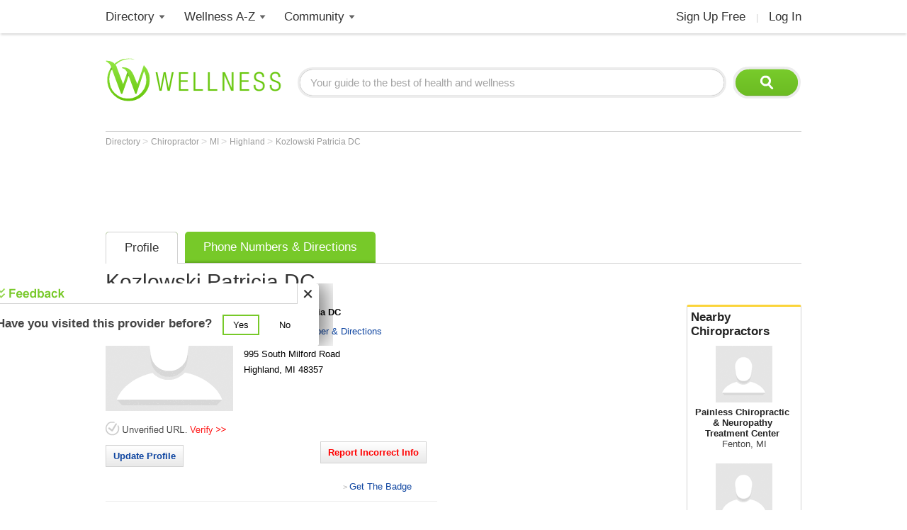

--- FILE ---
content_type: text/html; charset=utf-8
request_url: https://www.google.com/recaptcha/api2/aframe
body_size: 184
content:
<!DOCTYPE HTML><html><head><meta http-equiv="content-type" content="text/html; charset=UTF-8"></head><body><script nonce="P7uyzhVAGZi851Lm3koYbA">/** Anti-fraud and anti-abuse applications only. See google.com/recaptcha */ try{var clients={'sodar':'https://pagead2.googlesyndication.com/pagead/sodar?'};window.addEventListener("message",function(a){try{if(a.source===window.parent){var b=JSON.parse(a.data);var c=clients[b['id']];if(c){var d=document.createElement('img');d.src=c+b['params']+'&rc='+(localStorage.getItem("rc::a")?sessionStorage.getItem("rc::b"):"");window.document.body.appendChild(d);sessionStorage.setItem("rc::e",parseInt(sessionStorage.getItem("rc::e")||0)+1);localStorage.setItem("rc::h",'1766238439354');}}}catch(b){}});window.parent.postMessage("_grecaptcha_ready", "*");}catch(b){}</script></body></html>